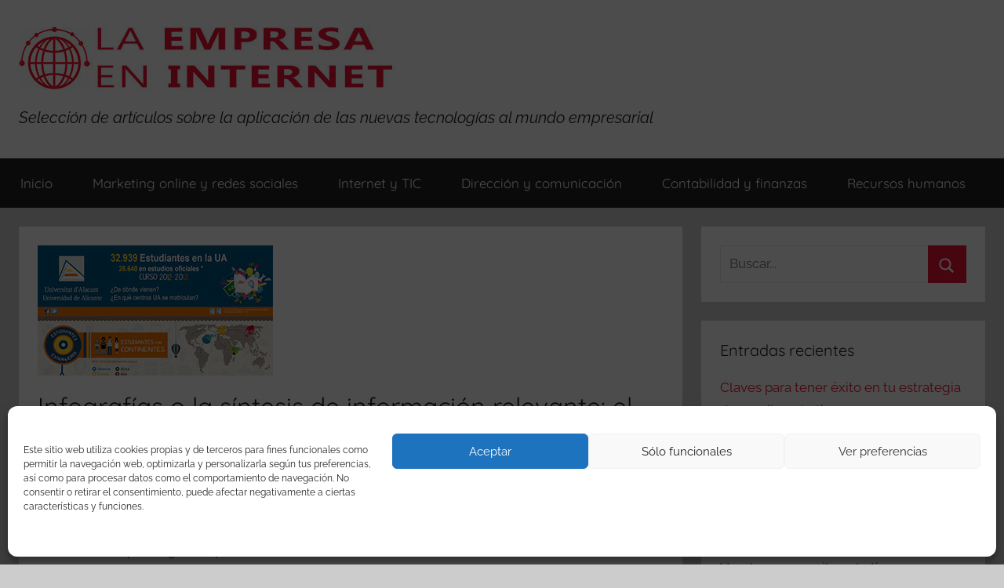

--- FILE ---
content_type: text/html; charset=UTF-8
request_url: https://www.laempresaeninternet.com/marketing-online-y-redes-sociales/infografias-o-la-sintesis-de-informacion-relevante-el-caso-de-la-ua.html
body_size: 14922
content:
<!DOCTYPE html>
<html lang="es">
<head>
<meta charset="UTF-8">
<meta name="viewport" content="width=device-width, initial-scale=1">
<link rel="profile" href="http://gmpg.org/xfn/11">
<meta name='robots' content='index, follow, max-image-preview:large, max-snippet:-1, max-video-preview:-1' />
<!-- This site is optimized with the Yoast SEO plugin v26.7 - https://yoast.com/wordpress/plugins/seo/ -->
<title>Infografías o la síntesis de información relevante: el caso de la UA - La Empresa en Internet</title>
<link rel="canonical" href="https://www.laempresaeninternet.com/marketing-online-y-redes-sociales/infografias-o-la-sintesis-de-informacion-relevante-el-caso-de-la-ua.html" />
<meta property="og:locale" content="es_ES" />
<meta property="og:type" content="article" />
<meta property="og:title" content="Infografías o la síntesis de información relevante: el caso de la UA - La Empresa en Internet" />
<meta property="og:description" content="La infografía es una herramienta multimedia de información masiva condensada y perfectamente integrada. Lo que se traduce en que se puede utilizar en cualquier sector para resumir verdaderos aluviones de datos de forma atractiva. Dadas sus características, se erige como la última tendencia en comunicación por su gran impacto visual." />
<meta property="og:url" content="https://www.laempresaeninternet.com/marketing-online-y-redes-sociales/infografias-o-la-sintesis-de-informacion-relevante-el-caso-de-la-ua.html" />
<meta property="og:site_name" content="La Empresa en Internet" />
<meta property="article:published_time" content="2013-11-23T10:18:39+00:00" />
<meta property="article:modified_time" content="2025-05-06T15:31:38+00:00" />
<meta property="og:image" content="https://www.laempresaeninternet.com/wp-content/uploads/2013/01/infografiaua-300x166.jpg" />
<meta property="og:image:width" content="300" />
<meta property="og:image:height" content="166" />
<meta property="og:image:type" content="image/jpeg" />
<meta name="author" content="JASBAT" />
<meta name="twitter:card" content="summary_large_image" />
<meta name="twitter:label1" content="Escrito por" />
<meta name="twitter:data1" content="JASBAT" />
<meta name="twitter:label2" content="Tiempo de lectura" />
<meta name="twitter:data2" content="6 minutos" />
<script type="application/ld+json" class="yoast-schema-graph">{"@context":"https://schema.org","@graph":[{"@type":"Article","@id":"https://www.laempresaeninternet.com/marketing-online-y-redes-sociales/infografias-o-la-sintesis-de-informacion-relevante-el-caso-de-la-ua.html#article","isPartOf":{"@id":"https://www.laempresaeninternet.com/marketing-online-y-redes-sociales/infografias-o-la-sintesis-de-informacion-relevante-el-caso-de-la-ua.html"},"author":{"name":"JASBAT","@id":"https://www.laempresaeninternet.com/#/schema/person/8953d202ad2a81949db45dfa92c66b32"},"headline":"Infografías o la síntesis de información relevante: el caso de la UA","datePublished":"2013-11-23T10:18:39+00:00","dateModified":"2025-05-06T15:31:38+00:00","mainEntityOfPage":{"@id":"https://www.laempresaeninternet.com/marketing-online-y-redes-sociales/infografias-o-la-sintesis-de-informacion-relevante-el-caso-de-la-ua.html"},"wordCount":1098,"publisher":{"@id":"https://www.laempresaeninternet.com/#organization"},"image":{"@id":"https://www.laempresaeninternet.com/marketing-online-y-redes-sociales/infografias-o-la-sintesis-de-informacion-relevante-el-caso-de-la-ua.html#primaryimage"},"thumbnailUrl":"https://www.laempresaeninternet.com/wp-content/uploads/2013/01/infografiaua-300x166.jpg","keywords":["audiovisual","comunicación","tic"],"articleSection":["Marketing online y redes sociales"],"inLanguage":"es"},{"@type":"WebPage","@id":"https://www.laempresaeninternet.com/marketing-online-y-redes-sociales/infografias-o-la-sintesis-de-informacion-relevante-el-caso-de-la-ua.html","url":"https://www.laempresaeninternet.com/marketing-online-y-redes-sociales/infografias-o-la-sintesis-de-informacion-relevante-el-caso-de-la-ua.html","name":"Infografías o la síntesis de información relevante: el caso de la UA - La Empresa en Internet","isPartOf":{"@id":"https://www.laempresaeninternet.com/#website"},"primaryImageOfPage":{"@id":"https://www.laempresaeninternet.com/marketing-online-y-redes-sociales/infografias-o-la-sintesis-de-informacion-relevante-el-caso-de-la-ua.html#primaryimage"},"image":{"@id":"https://www.laempresaeninternet.com/marketing-online-y-redes-sociales/infografias-o-la-sintesis-de-informacion-relevante-el-caso-de-la-ua.html#primaryimage"},"thumbnailUrl":"https://www.laempresaeninternet.com/wp-content/uploads/2013/01/infografiaua-300x166.jpg","datePublished":"2013-11-23T10:18:39+00:00","dateModified":"2025-05-06T15:31:38+00:00","breadcrumb":{"@id":"https://www.laempresaeninternet.com/marketing-online-y-redes-sociales/infografias-o-la-sintesis-de-informacion-relevante-el-caso-de-la-ua.html#breadcrumb"},"inLanguage":"es","potentialAction":[{"@type":"ReadAction","target":["https://www.laempresaeninternet.com/marketing-online-y-redes-sociales/infografias-o-la-sintesis-de-informacion-relevante-el-caso-de-la-ua.html"]}]},{"@type":"ImageObject","inLanguage":"es","@id":"https://www.laempresaeninternet.com/marketing-online-y-redes-sociales/infografias-o-la-sintesis-de-informacion-relevante-el-caso-de-la-ua.html#primaryimage","url":"https://www.laempresaeninternet.com/wp-content/uploads/2013/01/infografiaua-300x166.jpg","contentUrl":"https://www.laempresaeninternet.com/wp-content/uploads/2013/01/infografiaua-300x166.jpg","width":300,"height":166,"caption":"infografiaUA"},{"@type":"BreadcrumbList","@id":"https://www.laempresaeninternet.com/marketing-online-y-redes-sociales/infografias-o-la-sintesis-de-informacion-relevante-el-caso-de-la-ua.html#breadcrumb","itemListElement":[{"@type":"ListItem","position":1,"name":"Portada","item":"https://www.laempresaeninternet.com/"},{"@type":"ListItem","position":2,"name":"Infografías o la síntesis de información relevante: el caso de la UA"}]},{"@type":"WebSite","@id":"https://www.laempresaeninternet.com/#website","url":"https://www.laempresaeninternet.com/","name":"La Empresa en Internet","description":"Selección de artículos sobre la aplicación de las nuevas tecnologías al mundo empresarial","publisher":{"@id":"https://www.laempresaeninternet.com/#organization"},"potentialAction":[{"@type":"SearchAction","target":{"@type":"EntryPoint","urlTemplate":"https://www.laempresaeninternet.com/?s={search_term_string}"},"query-input":{"@type":"PropertyValueSpecification","valueRequired":true,"valueName":"search_term_string"}}],"inLanguage":"es"},{"@type":"Organization","@id":"https://www.laempresaeninternet.com/#organization","name":"La Empresa en Internet","url":"https://www.laempresaeninternet.com/","logo":{"@type":"ImageObject","inLanguage":"es","@id":"https://www.laempresaeninternet.com/#/schema/logo/image/","url":"https://www.laempresaeninternet.com/wp-content/uploads/2025/05/cropped-logo-laempresaeninternet.jpg","contentUrl":"https://www.laempresaeninternet.com/wp-content/uploads/2025/05/cropped-logo-laempresaeninternet.jpg","width":480,"height":80,"caption":"La Empresa en Internet"},"image":{"@id":"https://www.laempresaeninternet.com/#/schema/logo/image/"}},{"@type":"Person","@id":"https://www.laempresaeninternet.com/#/schema/person/8953d202ad2a81949db45dfa92c66b32","name":"JASBAT","image":{"@type":"ImageObject","inLanguage":"es","@id":"https://www.laempresaeninternet.com/#/schema/person/image/","url":"https://secure.gravatar.com/avatar/d5a1282fae1020d8b4f7a1b95dac31c3c08f7dfd0a06b2ba5aa24fa117526f78?s=96&d=mm&r=g","contentUrl":"https://secure.gravatar.com/avatar/d5a1282fae1020d8b4f7a1b95dac31c3c08f7dfd0a06b2ba5aa24fa117526f78?s=96&d=mm&r=g","caption":"JASBAT"},"sameAs":["https://www.laempresaeninternet.com"],"url":"https://www.laempresaeninternet.com/author/adempinmin"}]}</script>
<!-- / Yoast SEO plugin. -->
<link rel='dns-prefetch' href='//www.googletagmanager.com' />
<link rel="alternate" type="application/rss+xml" title="La Empresa en Internet &raquo; Feed" href="https://www.laempresaeninternet.com/feed" />
<link rel="alternate" type="application/rss+xml" title="La Empresa en Internet &raquo; Feed de los comentarios" href="https://www.laempresaeninternet.com/comments/feed" />
<link rel="alternate" title="oEmbed (JSON)" type="application/json+oembed" href="https://www.laempresaeninternet.com/wp-json/oembed/1.0/embed?url=https%3A%2F%2Fwww.laempresaeninternet.com%2Fmarketing-online-y-redes-sociales%2Finfografias-o-la-sintesis-de-informacion-relevante-el-caso-de-la-ua.html" />
<link rel="alternate" title="oEmbed (XML)" type="text/xml+oembed" href="https://www.laempresaeninternet.com/wp-json/oembed/1.0/embed?url=https%3A%2F%2Fwww.laempresaeninternet.com%2Fmarketing-online-y-redes-sociales%2Finfografias-o-la-sintesis-de-informacion-relevante-el-caso-de-la-ua.html&#038;format=xml" />
<style id='wp-img-auto-sizes-contain-inline-css' type='text/css'>
img:is([sizes=auto i],[sizes^="auto," i]){contain-intrinsic-size:3000px 1500px}
/*# sourceURL=wp-img-auto-sizes-contain-inline-css */
</style>
<link rel='stylesheet' id='donovan-theme-fonts-css' href='https://www.laempresaeninternet.com/wp-content/fonts/e651376f46bcbf52ac49c4cc9cfa9f86.css?ver=20201110' type='text/css' media='all' />
<style id='wp-block-library-inline-css' type='text/css'>
:root{--wp-block-synced-color:#7a00df;--wp-block-synced-color--rgb:122,0,223;--wp-bound-block-color:var(--wp-block-synced-color);--wp-editor-canvas-background:#ddd;--wp-admin-theme-color:#007cba;--wp-admin-theme-color--rgb:0,124,186;--wp-admin-theme-color-darker-10:#006ba1;--wp-admin-theme-color-darker-10--rgb:0,107,160.5;--wp-admin-theme-color-darker-20:#005a87;--wp-admin-theme-color-darker-20--rgb:0,90,135;--wp-admin-border-width-focus:2px}@media (min-resolution:192dpi){:root{--wp-admin-border-width-focus:1.5px}}.wp-element-button{cursor:pointer}:root .has-very-light-gray-background-color{background-color:#eee}:root .has-very-dark-gray-background-color{background-color:#313131}:root .has-very-light-gray-color{color:#eee}:root .has-very-dark-gray-color{color:#313131}:root .has-vivid-green-cyan-to-vivid-cyan-blue-gradient-background{background:linear-gradient(135deg,#00d084,#0693e3)}:root .has-purple-crush-gradient-background{background:linear-gradient(135deg,#34e2e4,#4721fb 50%,#ab1dfe)}:root .has-hazy-dawn-gradient-background{background:linear-gradient(135deg,#faaca8,#dad0ec)}:root .has-subdued-olive-gradient-background{background:linear-gradient(135deg,#fafae1,#67a671)}:root .has-atomic-cream-gradient-background{background:linear-gradient(135deg,#fdd79a,#004a59)}:root .has-nightshade-gradient-background{background:linear-gradient(135deg,#330968,#31cdcf)}:root .has-midnight-gradient-background{background:linear-gradient(135deg,#020381,#2874fc)}:root{--wp--preset--font-size--normal:16px;--wp--preset--font-size--huge:42px}.has-regular-font-size{font-size:1em}.has-larger-font-size{font-size:2.625em}.has-normal-font-size{font-size:var(--wp--preset--font-size--normal)}.has-huge-font-size{font-size:var(--wp--preset--font-size--huge)}.has-text-align-center{text-align:center}.has-text-align-left{text-align:left}.has-text-align-right{text-align:right}.has-fit-text{white-space:nowrap!important}#end-resizable-editor-section{display:none}.aligncenter{clear:both}.items-justified-left{justify-content:flex-start}.items-justified-center{justify-content:center}.items-justified-right{justify-content:flex-end}.items-justified-space-between{justify-content:space-between}.screen-reader-text{border:0;clip-path:inset(50%);height:1px;margin:-1px;overflow:hidden;padding:0;position:absolute;width:1px;word-wrap:normal!important}.screen-reader-text:focus{background-color:#ddd;clip-path:none;color:#444;display:block;font-size:1em;height:auto;left:5px;line-height:normal;padding:15px 23px 14px;text-decoration:none;top:5px;width:auto;z-index:100000}html :where(.has-border-color){border-style:solid}html :where([style*=border-top-color]){border-top-style:solid}html :where([style*=border-right-color]){border-right-style:solid}html :where([style*=border-bottom-color]){border-bottom-style:solid}html :where([style*=border-left-color]){border-left-style:solid}html :where([style*=border-width]){border-style:solid}html :where([style*=border-top-width]){border-top-style:solid}html :where([style*=border-right-width]){border-right-style:solid}html :where([style*=border-bottom-width]){border-bottom-style:solid}html :where([style*=border-left-width]){border-left-style:solid}html :where(img[class*=wp-image-]){height:auto;max-width:100%}:where(figure){margin:0 0 1em}html :where(.is-position-sticky){--wp-admin--admin-bar--position-offset:var(--wp-admin--admin-bar--height,0px)}@media screen and (max-width:600px){html :where(.is-position-sticky){--wp-admin--admin-bar--position-offset:0px}}
/*# sourceURL=wp-block-library-inline-css */
</style><style id='global-styles-inline-css' type='text/css'>
:root{--wp--preset--aspect-ratio--square: 1;--wp--preset--aspect-ratio--4-3: 4/3;--wp--preset--aspect-ratio--3-4: 3/4;--wp--preset--aspect-ratio--3-2: 3/2;--wp--preset--aspect-ratio--2-3: 2/3;--wp--preset--aspect-ratio--16-9: 16/9;--wp--preset--aspect-ratio--9-16: 9/16;--wp--preset--color--black: #000000;--wp--preset--color--cyan-bluish-gray: #abb8c3;--wp--preset--color--white: #ffffff;--wp--preset--color--pale-pink: #f78da7;--wp--preset--color--vivid-red: #cf2e2e;--wp--preset--color--luminous-vivid-orange: #ff6900;--wp--preset--color--luminous-vivid-amber: #fcb900;--wp--preset--color--light-green-cyan: #7bdcb5;--wp--preset--color--vivid-green-cyan: #00d084;--wp--preset--color--pale-cyan-blue: #8ed1fc;--wp--preset--color--vivid-cyan-blue: #0693e3;--wp--preset--color--vivid-purple: #9b51e0;--wp--preset--color--primary: #ee1133;--wp--preset--color--secondary: #d5001a;--wp--preset--color--tertiary: #bb0000;--wp--preset--color--accent: #1153ee;--wp--preset--color--highlight: #eedc11;--wp--preset--color--light-gray: #f2f2f2;--wp--preset--color--gray: #666666;--wp--preset--color--dark-gray: #202020;--wp--preset--gradient--vivid-cyan-blue-to-vivid-purple: linear-gradient(135deg,rgb(6,147,227) 0%,rgb(155,81,224) 100%);--wp--preset--gradient--light-green-cyan-to-vivid-green-cyan: linear-gradient(135deg,rgb(122,220,180) 0%,rgb(0,208,130) 100%);--wp--preset--gradient--luminous-vivid-amber-to-luminous-vivid-orange: linear-gradient(135deg,rgb(252,185,0) 0%,rgb(255,105,0) 100%);--wp--preset--gradient--luminous-vivid-orange-to-vivid-red: linear-gradient(135deg,rgb(255,105,0) 0%,rgb(207,46,46) 100%);--wp--preset--gradient--very-light-gray-to-cyan-bluish-gray: linear-gradient(135deg,rgb(238,238,238) 0%,rgb(169,184,195) 100%);--wp--preset--gradient--cool-to-warm-spectrum: linear-gradient(135deg,rgb(74,234,220) 0%,rgb(151,120,209) 20%,rgb(207,42,186) 40%,rgb(238,44,130) 60%,rgb(251,105,98) 80%,rgb(254,248,76) 100%);--wp--preset--gradient--blush-light-purple: linear-gradient(135deg,rgb(255,206,236) 0%,rgb(152,150,240) 100%);--wp--preset--gradient--blush-bordeaux: linear-gradient(135deg,rgb(254,205,165) 0%,rgb(254,45,45) 50%,rgb(107,0,62) 100%);--wp--preset--gradient--luminous-dusk: linear-gradient(135deg,rgb(255,203,112) 0%,rgb(199,81,192) 50%,rgb(65,88,208) 100%);--wp--preset--gradient--pale-ocean: linear-gradient(135deg,rgb(255,245,203) 0%,rgb(182,227,212) 50%,rgb(51,167,181) 100%);--wp--preset--gradient--electric-grass: linear-gradient(135deg,rgb(202,248,128) 0%,rgb(113,206,126) 100%);--wp--preset--gradient--midnight: linear-gradient(135deg,rgb(2,3,129) 0%,rgb(40,116,252) 100%);--wp--preset--font-size--small: 13px;--wp--preset--font-size--medium: 20px;--wp--preset--font-size--large: 36px;--wp--preset--font-size--x-large: 42px;--wp--preset--spacing--20: 0.44rem;--wp--preset--spacing--30: 0.67rem;--wp--preset--spacing--40: 1rem;--wp--preset--spacing--50: 1.5rem;--wp--preset--spacing--60: 2.25rem;--wp--preset--spacing--70: 3.38rem;--wp--preset--spacing--80: 5.06rem;--wp--preset--shadow--natural: 6px 6px 9px rgba(0, 0, 0, 0.2);--wp--preset--shadow--deep: 12px 12px 50px rgba(0, 0, 0, 0.4);--wp--preset--shadow--sharp: 6px 6px 0px rgba(0, 0, 0, 0.2);--wp--preset--shadow--outlined: 6px 6px 0px -3px rgb(255, 255, 255), 6px 6px rgb(0, 0, 0);--wp--preset--shadow--crisp: 6px 6px 0px rgb(0, 0, 0);}:where(.is-layout-flex){gap: 0.5em;}:where(.is-layout-grid){gap: 0.5em;}body .is-layout-flex{display: flex;}.is-layout-flex{flex-wrap: wrap;align-items: center;}.is-layout-flex > :is(*, div){margin: 0;}body .is-layout-grid{display: grid;}.is-layout-grid > :is(*, div){margin: 0;}:where(.wp-block-columns.is-layout-flex){gap: 2em;}:where(.wp-block-columns.is-layout-grid){gap: 2em;}:where(.wp-block-post-template.is-layout-flex){gap: 1.25em;}:where(.wp-block-post-template.is-layout-grid){gap: 1.25em;}.has-black-color{color: var(--wp--preset--color--black) !important;}.has-cyan-bluish-gray-color{color: var(--wp--preset--color--cyan-bluish-gray) !important;}.has-white-color{color: var(--wp--preset--color--white) !important;}.has-pale-pink-color{color: var(--wp--preset--color--pale-pink) !important;}.has-vivid-red-color{color: var(--wp--preset--color--vivid-red) !important;}.has-luminous-vivid-orange-color{color: var(--wp--preset--color--luminous-vivid-orange) !important;}.has-luminous-vivid-amber-color{color: var(--wp--preset--color--luminous-vivid-amber) !important;}.has-light-green-cyan-color{color: var(--wp--preset--color--light-green-cyan) !important;}.has-vivid-green-cyan-color{color: var(--wp--preset--color--vivid-green-cyan) !important;}.has-pale-cyan-blue-color{color: var(--wp--preset--color--pale-cyan-blue) !important;}.has-vivid-cyan-blue-color{color: var(--wp--preset--color--vivid-cyan-blue) !important;}.has-vivid-purple-color{color: var(--wp--preset--color--vivid-purple) !important;}.has-black-background-color{background-color: var(--wp--preset--color--black) !important;}.has-cyan-bluish-gray-background-color{background-color: var(--wp--preset--color--cyan-bluish-gray) !important;}.has-white-background-color{background-color: var(--wp--preset--color--white) !important;}.has-pale-pink-background-color{background-color: var(--wp--preset--color--pale-pink) !important;}.has-vivid-red-background-color{background-color: var(--wp--preset--color--vivid-red) !important;}.has-luminous-vivid-orange-background-color{background-color: var(--wp--preset--color--luminous-vivid-orange) !important;}.has-luminous-vivid-amber-background-color{background-color: var(--wp--preset--color--luminous-vivid-amber) !important;}.has-light-green-cyan-background-color{background-color: var(--wp--preset--color--light-green-cyan) !important;}.has-vivid-green-cyan-background-color{background-color: var(--wp--preset--color--vivid-green-cyan) !important;}.has-pale-cyan-blue-background-color{background-color: var(--wp--preset--color--pale-cyan-blue) !important;}.has-vivid-cyan-blue-background-color{background-color: var(--wp--preset--color--vivid-cyan-blue) !important;}.has-vivid-purple-background-color{background-color: var(--wp--preset--color--vivid-purple) !important;}.has-black-border-color{border-color: var(--wp--preset--color--black) !important;}.has-cyan-bluish-gray-border-color{border-color: var(--wp--preset--color--cyan-bluish-gray) !important;}.has-white-border-color{border-color: var(--wp--preset--color--white) !important;}.has-pale-pink-border-color{border-color: var(--wp--preset--color--pale-pink) !important;}.has-vivid-red-border-color{border-color: var(--wp--preset--color--vivid-red) !important;}.has-luminous-vivid-orange-border-color{border-color: var(--wp--preset--color--luminous-vivid-orange) !important;}.has-luminous-vivid-amber-border-color{border-color: var(--wp--preset--color--luminous-vivid-amber) !important;}.has-light-green-cyan-border-color{border-color: var(--wp--preset--color--light-green-cyan) !important;}.has-vivid-green-cyan-border-color{border-color: var(--wp--preset--color--vivid-green-cyan) !important;}.has-pale-cyan-blue-border-color{border-color: var(--wp--preset--color--pale-cyan-blue) !important;}.has-vivid-cyan-blue-border-color{border-color: var(--wp--preset--color--vivid-cyan-blue) !important;}.has-vivid-purple-border-color{border-color: var(--wp--preset--color--vivid-purple) !important;}.has-vivid-cyan-blue-to-vivid-purple-gradient-background{background: var(--wp--preset--gradient--vivid-cyan-blue-to-vivid-purple) !important;}.has-light-green-cyan-to-vivid-green-cyan-gradient-background{background: var(--wp--preset--gradient--light-green-cyan-to-vivid-green-cyan) !important;}.has-luminous-vivid-amber-to-luminous-vivid-orange-gradient-background{background: var(--wp--preset--gradient--luminous-vivid-amber-to-luminous-vivid-orange) !important;}.has-luminous-vivid-orange-to-vivid-red-gradient-background{background: var(--wp--preset--gradient--luminous-vivid-orange-to-vivid-red) !important;}.has-very-light-gray-to-cyan-bluish-gray-gradient-background{background: var(--wp--preset--gradient--very-light-gray-to-cyan-bluish-gray) !important;}.has-cool-to-warm-spectrum-gradient-background{background: var(--wp--preset--gradient--cool-to-warm-spectrum) !important;}.has-blush-light-purple-gradient-background{background: var(--wp--preset--gradient--blush-light-purple) !important;}.has-blush-bordeaux-gradient-background{background: var(--wp--preset--gradient--blush-bordeaux) !important;}.has-luminous-dusk-gradient-background{background: var(--wp--preset--gradient--luminous-dusk) !important;}.has-pale-ocean-gradient-background{background: var(--wp--preset--gradient--pale-ocean) !important;}.has-electric-grass-gradient-background{background: var(--wp--preset--gradient--electric-grass) !important;}.has-midnight-gradient-background{background: var(--wp--preset--gradient--midnight) !important;}.has-small-font-size{font-size: var(--wp--preset--font-size--small) !important;}.has-medium-font-size{font-size: var(--wp--preset--font-size--medium) !important;}.has-large-font-size{font-size: var(--wp--preset--font-size--large) !important;}.has-x-large-font-size{font-size: var(--wp--preset--font-size--x-large) !important;}
/*# sourceURL=global-styles-inline-css */
</style>
<style id='classic-theme-styles-inline-css' type='text/css'>
/*! This file is auto-generated */
.wp-block-button__link{color:#fff;background-color:#32373c;border-radius:9999px;box-shadow:none;text-decoration:none;padding:calc(.667em + 2px) calc(1.333em + 2px);font-size:1.125em}.wp-block-file__button{background:#32373c;color:#fff;text-decoration:none}
/*# sourceURL=/wp-includes/css/classic-themes.min.css */
</style>
<link rel='stylesheet' id='cmplz-general-css' href='https://www.laempresaeninternet.com/wp-content/plugins/complianz-gdpr/assets/css/cookieblocker.min.css?ver=1765905390' type='text/css' media='all' />
<link rel='stylesheet' id='donovan-stylesheet-css' href='https://www.laempresaeninternet.com/wp-content/themes/donovan/style.css?ver=1.9.2' type='text/css' media='all' />
<style id='donovan-stylesheet-inline-css' type='text/css'>
.site-title { position: absolute; clip: rect(1px, 1px, 1px, 1px); width: 1px; height: 1px; overflow: hidden; }
/*# sourceURL=donovan-stylesheet-inline-css */
</style>
<script type="text/javascript" src="https://www.laempresaeninternet.com/wp-content/themes/donovan/assets/js/svgxuse.min.js?ver=1.2.6" id="svgxuse-js"></script>
<!-- Fragmento de código de la etiqueta de Google (gtag.js) añadida por Site Kit -->
<!-- Fragmento de código de Google Analytics añadido por Site Kit -->
<script type="text/javascript" src="https://www.googletagmanager.com/gtag/js?id=G-41SDKY6LJ7" id="google_gtagjs-js" async></script>
<script type="text/javascript" id="google_gtagjs-js-after">
/* <![CDATA[ */
window.dataLayer = window.dataLayer || [];function gtag(){dataLayer.push(arguments);}
gtag("set","linker",{"domains":["www.laempresaeninternet.com"]});
gtag("js", new Date());
gtag("set", "developer_id.dZTNiMT", true);
gtag("config", "G-41SDKY6LJ7");
//# sourceURL=google_gtagjs-js-after
/* ]]> */
</script>
<link rel="https://api.w.org/" href="https://www.laempresaeninternet.com/wp-json/" /><link rel="alternate" title="JSON" type="application/json" href="https://www.laempresaeninternet.com/wp-json/wp/v2/posts/231" /><link rel="EditURI" type="application/rsd+xml" title="RSD" href="https://www.laempresaeninternet.com/xmlrpc.php?rsd" />
<meta name="generator" content="WordPress 6.9" />
<link rel='shortlink' href='https://www.laempresaeninternet.com/?p=231' />
<!-- GA Google Analytics @ https://m0n.co/ga -->
<script>
(function(i,s,o,g,r,a,m){i['GoogleAnalyticsObject']=r;i[r]=i[r]||function(){
(i[r].q=i[r].q||[]).push(arguments)},i[r].l=1*new Date();a=s.createElement(o),
m=s.getElementsByTagName(o)[0];a.async=1;a.src=g;m.parentNode.insertBefore(a,m)
})(window,document,'script','https://www.google-analytics.com/analytics.js','ga');
ga('create', 'UA-47975751-1', 'auto');
ga('send', 'pageview');
</script>
<meta name="generator" content="Site Kit by Google 1.170.0" />			<style>.cmplz-hidden {
display: none !important;
}</style><link rel="icon" href="https://www.laempresaeninternet.com/wp-content/uploads/2025/05/cropped-favicon-laempresaeninternet-32x32.jpg" sizes="32x32" />
<link rel="icon" href="https://www.laempresaeninternet.com/wp-content/uploads/2025/05/cropped-favicon-laempresaeninternet-192x192.jpg" sizes="192x192" />
<link rel="apple-touch-icon" href="https://www.laempresaeninternet.com/wp-content/uploads/2025/05/cropped-favicon-laempresaeninternet-180x180.jpg" />
<meta name="msapplication-TileImage" content="https://www.laempresaeninternet.com/wp-content/uploads/2025/05/cropped-favicon-laempresaeninternet-270x270.jpg" />
<style type="text/css" id="wp-custom-css">
.site-description {
font-size: 1.2em;
padding-top:10px;
font-style: italic;
}		</style>
</head>
<body class="wp-singular post-template-default single single-post postid-231 single-format-standard wp-custom-logo wp-embed-responsive wp-theme-donovan blog-grid-layout date-hidden author-hidden">
<div id="page" class="site">
<a class="skip-link screen-reader-text" href="#content">Saltar al contenido</a>
<header id="masthead" class="site-header clearfix" role="banner">
<div class="header-main container clearfix">
<div id="logo" class="site-branding clearfix">
<a href="https://www.laempresaeninternet.com/" class="custom-logo-link" rel="home"><img width="480" height="80" src="https://www.laempresaeninternet.com/wp-content/uploads/2025/05/cropped-logo-laempresaeninternet.jpg" class="custom-logo" alt="La empresa en internet" decoding="async" srcset="https://www.laempresaeninternet.com/wp-content/uploads/2025/05/cropped-logo-laempresaeninternet.jpg 480w, https://www.laempresaeninternet.com/wp-content/uploads/2025/05/cropped-logo-laempresaeninternet-300x50.jpg 300w" sizes="(max-width: 480px) 100vw, 480px" /></a>					
<p class="site-title"><a href="https://www.laempresaeninternet.com/" rel="home">La Empresa en Internet</a></p>
<p class="site-description">Selección de artículos sobre la aplicación de las nuevas tecnologías al mundo empresarial</p>
</div><!-- .site-branding -->
</div><!-- .header-main -->
<div id="main-navigation-wrap" class="primary-navigation-wrap">
<div id="main-navigation-container" class="primary-navigation-container container">
<button class="primary-menu-toggle menu-toggle" aria-controls="primary-menu" aria-expanded="false" >
<svg class="icon icon-menu" aria-hidden="true" role="img"> <use xlink:href="https://www.laempresaeninternet.com/wp-content/themes/donovan/assets/icons/genericons-neue.svg#menu"></use> </svg><svg class="icon icon-close" aria-hidden="true" role="img"> <use xlink:href="https://www.laempresaeninternet.com/wp-content/themes/donovan/assets/icons/genericons-neue.svg#close"></use> </svg>				<span class="menu-toggle-text">Menú</span>
</button>
<div class="primary-navigation">
<nav id="site-navigation" class="main-navigation" role="navigation"  aria-label="Menú principal">
<ul id="primary-menu" class="menu"><li id="menu-item-825" class="menu-item menu-item-type-custom menu-item-object-custom menu-item-825"><a href="/">Inicio</a></li>
<li id="menu-item-820" class="menu-item menu-item-type-taxonomy menu-item-object-category current-post-ancestor current-menu-parent current-post-parent menu-item-820"><a href="https://www.laempresaeninternet.com/categoria/marketing-online-y-redes-sociales">Marketing online y redes sociales</a></li>
<li id="menu-item-821" class="menu-item menu-item-type-taxonomy menu-item-object-category menu-item-821"><a href="https://www.laempresaeninternet.com/categoria/internet-y-tic">Internet y TIC</a></li>
<li id="menu-item-822" class="menu-item menu-item-type-taxonomy menu-item-object-category menu-item-822"><a href="https://www.laempresaeninternet.com/categoria/direccion-y-comunicacion">Dirección y comunicación</a></li>
<li id="menu-item-823" class="menu-item menu-item-type-taxonomy menu-item-object-category menu-item-823"><a href="https://www.laempresaeninternet.com/categoria/contabilidad-y-finanzas">Contabilidad y finanzas</a></li>
<li id="menu-item-824" class="menu-item menu-item-type-taxonomy menu-item-object-category menu-item-824"><a href="https://www.laempresaeninternet.com/categoria/recursos-humanos">Recursos humanos</a></li>
</ul>				</nav><!-- #site-navigation -->
</div><!-- .primary-navigation -->
</div>
</div>
</header><!-- #masthead -->
<div id="content" class="site-content container">
<div id="primary" class="content-area">
<main id="main" class="site-main">
<article id="post-231" class="post-231 post type-post status-publish format-standard has-post-thumbnail hentry category-marketing-online-y-redes-sociales tag-audiovisual tag-comunicacion tag-tic comments-off">
<div class="post-image">
<img width="300" height="166" src="https://www.laempresaeninternet.com/wp-content/uploads/2013/01/infografiaua-300x166.jpg" class="attachment-post-thumbnail size-post-thumbnail wp-post-image" alt="infografiaUA" decoding="async" />			</div>
<div class="post-content">
<header class="entry-header">
<h1 class="entry-title">Infografías o la síntesis de información relevante: el caso de la UA</h1>
<div class="entry-meta post-details"><span class="posted-on meta-date">Publicada el <a href="https://www.laempresaeninternet.com/marketing-online-y-redes-sociales/infografias-o-la-sintesis-de-informacion-relevante-el-caso-de-la-ua.html" rel="bookmark"><time class="entry-date published" datetime="2013-11-23T10:18:39+01:00">23 de noviembre de 2013</time><time class="updated" datetime="2025-05-06T17:31:38+02:00">6 de mayo de 2025</time></a></span><span class="posted-by meta-author"> por <span class="author vcard"><a class="url fn n" href="https://www.laempresaeninternet.com/author/adempinmin" title="Ver todas las entradas de JASBAT" rel="author">JASBAT</a></span></span></div>
</header><!-- .entry-header -->
<div class="entry-content clearfix">
<p>La infografía es una herramienta multimedia de información masiva condensada y perfectamente integrada. Lo que se traduce en que se puede utilizar en cualquier sector para resumir verdaderos aluviones de datos de forma atractiva.<span id="more-231"></span> Dadas sus características, se erige como la última tendencia en comunicación por su gran impacto visual.</p>
<p>En el sector educativo, la infografía es la última herramienta didáctica, con excelentes resultados al implicar textos, imágenes desplegables y ampliables, estadísticas, gráficos e iconos.</p>
<p>En el campo de las universidades son una tendencia en auge por su doble faceta informativa y persuasiva. No olvidemos que la Enseñanza Superior no es obligatoria, y se hace necesario, para estas instituciones, captar alumnado. Nada mejor, por tanto, que comunicar de forma sugerente las bondades y posibilidades que ofrecen durante la inmersión académica y con posterioridad.</p>
<p>Estados Unidos, con su amplia oferta de Educación Superior privada, y en concordancia con su competitivo mundo laboral, es el país cuyas universidades ofrecen las infografías más singulares, muchas de ellas centradas en precios de matriculación por cursos, descuentos según criterios, becas disponibles, y amortización previsible de esta “inversión educativa privada” con un “brillante futuro profesional”. Es el caso de Red McCombs School of Business, University of Kansas, o Macalester College, que utilizan incluso iconos como el signo dólar, una bolsa repleta o una caja de regalos como imágenes centrales. Oklahoma University se centra en mostrar mediante infografía cómo obtener el máximo rendimiento laboral a sus estudios de Ingeniería Aeroespacial y Mecánica, mientras que Capella University ofrece una visión completa de la institución desde una perspectiva académica.</p>
<p>Este es el objetivo de la <a href="http://web.ua.es/servicios/infografia-estudios/2012/es/index.html" target="_blank" rel="noopener noreferrer">infografía</a> que ofrece al visitante la <b><em>web</em> de la Universidad de Alicante</b> (UA), estructurada, de arriba abajo, en tres grandes bloques. Si bien en su cabecera aparecen las llamativas cifras de 32.939 estudiantes en la UA (28.640 en estudios oficiales) para el curso 2012-2013, según el Vicerrectorado de Estudios, Formación y Calidad-UTC a fecha de 21 de noviembre de 2012, los dos primeros bloques infográficos examinados aportan, como veremos, datos procedentes de la misma fuente referidos al curso anterior, lo que evidencia, también, la subida de porcentajes.</p>
<p>La infografía de la UA comienza mostrando la estructura estudiantil por procedencia, desglosando, por un lado, la matriculación de alumnado extranjero (2.503 alumnos) por continentes mediante un mapa mundial con gráficos circulares insertados y otro de coropletas, en tonos ocre, y ampliable. Finalmente ofrece un <em>Top 10</em> de países de procedencia de educandos, a través de un diagrama polícromo de barras o columnas, donde destaca Colombia como primer país de procedencia (un 9,71% de los estudiantes extranjeros matriculados en la UA son colombianos), diagrama que cierra Francia con un 3,28%. Se explicita, como conclusión, un aumento del 3,09% de estudiantes extranjeros.</p>
<p>Por otro lado, la infografía ofrece información acerca de estudiantes nacionales por Comunidades Autónomas, excluyendo a los procedentes de la Comunidad Valenciana. Con el mismo tipo de infogramas, en el <em>Top 10</em> de estudiantes destacan los llegados desde Castilla-La Mancha (con un 35,65% del total de estudiantes foráneos aunque nacionales), seguidos por los andaluces, que constituyen un 11,80% del total de estos alumnos (3.863). El porcentaje de aumento de alumnos de otras Comunidades Autónomas ha sido del 2,25%. Un mapa de coropletas ampliable muestra que la mayoría del alumnado nacional procede de la Comunidad Valenciana.</p>
<p>Navegando de forma descendente por la infografía, aparece la estructura de distribución de estudiantes por centros UA y género para el curso 2011-2012, partiendo de 28.336 estudiantes matriculados, de los que 16.191 son mujeres y 12.145, hombres. Mediante coloridos iconos se despliegan los distintos centros UA: Derecho, Escuela de Relaciones Laborales de Elda, Escuela Politécnica Superior, Ciencias de la Salud, Filosofía y Letras, Educación, Económicas y Empresariales, y Ciencias. A través de un diagrama circular se puede observar una feminización, y la correlativa masculinización, de determinados estudios. Las mujeres son mayoría en Derecho y Relaciones Laborales, Ciencias de la Salud, Filosofía y Letras, Educación, y Económicas y Empresariales. Los estudios impartidos en la Escuela Politécnica Superior presentan una notoria prevalencia de inscripción masculina. No obstante, el campo de las ciencias duras muestra una progresiva tendencia al equilibrio, como indican las matriculaciones de la Facultad de Ciencias: 1.164 alumnos y 893 alumnas.</p>
<p>El último bloque informativo de la infografía analizada es el relativo a la distribución de estudiantes por centro UA y tipo de titulación para el curso 2012-2013. Dentro de cada uno de los centros ya referidos encontramos unos iconos interactivos sobre estudios de ciclo corto (diplomaturas y licenciaturas que exigen una previa diplomatura), ciclo largo, nuevos grados ajustados a la homogeneización europea de las titulaciones mediante el Plan Bolonia, y maestrías. La puesta en marcha de los nuevos grados avanza, y acaparan ya más del 50% de matriculaciones en todos los centros, salvo la Facultad de Derecho, que lo roza. Destaca la rápida adscripción a los títulos de grado en la Facultad de Ciencias de la Salud, que alcanza al 82,73% del alumnado. Los <em>masters</em> de dicha facultad son también los más demandados, seguidos por los ofrecidos en la Facultad de Educación.</p>
<p><strong>¿Imaginan tener que leer todos estos párrafos para saberlo?</strong> No tienen que imaginárselo: si han llegado hasta aquí estarán exhaustos. Si hubieran accedido a la <a href="http://web.ua.es/servicios/infografia-estudios/2012/es/index.html" target="_blank" rel="noopener noreferrer">infografía de la UA</a> habrían recibido toda esta información y alguna más de forma fácil, accesible e incluso lúdica. Esa completa infografía que ofrece la UA en su <em>web</em> se apoya, fundamentalmente, en gráficos circulares, mapas interactivos e iconos. Destaca por su diseño colorido y por la utilización de iconos figurativos juveniles y multiculturales. La infografía ofrece su información textual en tres idiomas: castellano, valenciano e inglés. Desde ella se puede acceder, en ventanas independientes, a los canales oficiales de la UA en Facebook y Twitter. La página que contiene la infografía se puede compartir por correo electrónico, <em>menéame</em>, Tuenti, Twitter y Facebook, así como en Linkedin y Google +.</p>
<p><strong>Ana Cuerdo</strong></p>
<p><strong>Se permite la reproducción de este artículo manteniendo la integridad del mismo, y siempre que se incluya el enlace a esta página como fuente de referencia. </strong></p>
</div><!-- .entry-content -->
</div><!-- .post-content -->
<footer class="entry-footer post-details">
<div class="entry-categories"> <svg class="icon icon-category" aria-hidden="true" role="img"> <use xlink:href="https://www.laempresaeninternet.com/wp-content/themes/donovan/assets/icons/genericons-neue.svg#category"></use> </svg><a href="https://www.laempresaeninternet.com/categoria/marketing-online-y-redes-sociales" rel="category tag">Marketing online y redes sociales</a></div>
<div class="entry-tags clearfix">
<svg class="icon icon-tag" aria-hidden="true" role="img"> <use xlink:href="https://www.laempresaeninternet.com/wp-content/themes/donovan/assets/icons/genericons-neue.svg#tag"></use> </svg><a href="https://www.laempresaeninternet.com/etiqueta/audiovisual" rel="tag">audiovisual</a>, <a href="https://www.laempresaeninternet.com/etiqueta/comunicacion" rel="tag">comunicación</a>, <a href="https://www.laempresaeninternet.com/etiqueta/tic" rel="tag">tic</a>			</div><!-- .entry-tags -->
</footer><!-- .entry-footer -->
</article>
<nav class="navigation post-navigation" aria-label="Entradas">
<h2 class="screen-reader-text">Navegación de entradas</h2>
<div class="nav-links"><div class="nav-previous"><a href="https://www.laempresaeninternet.com/internet-y-tic/ces-2013-la-tecnologia-que-viene.html" rel="prev"><span class="nav-link-text">Entrada anterior</span><h3 class="entry-title">CES 2013: la tecnología que viene</h3></a></div><div class="nav-next"><a href="https://www.laempresaeninternet.com/internet-y-tic/implantacion-de-la-eadministracion-la-botella-medio-llena-o-medio-vacia.html" rel="next"><span class="nav-link-text">Entrada siguiente</span><h3 class="entry-title">Implantación de la eAdministración: ¿la botella medio llena o medio vacía?</h3></a></div></div>
</nav>
</main><!-- #main -->
</div><!-- #primary -->
<section id="secondary" class="sidebar widget-area clearfix" role="complementary">
<section id="search-2" class="widget widget_search">
<form role="search" method="get" class="search-form" action="https://www.laempresaeninternet.com/">
<label>
<span class="screen-reader-text">Buscar:</span>
<input type="search" class="search-field"
placeholder="Buscar..."
value="" name="s"
title="Buscar:" />
</label>
<button type="submit" class="search-submit">
<svg class="icon icon-search" aria-hidden="true" role="img"> <use xlink:href="https://www.laempresaeninternet.com/wp-content/themes/donovan/assets/icons/genericons-neue.svg#search"></use> </svg>		<span class="screen-reader-text">Buscar</span>
</button>
</form>
</section>
<section id="recent-posts-2" class="widget widget_recent_entries">
<h4 class="widget-title">Entradas recientes</h4>
<ul>
<li>
<a href="https://www.laempresaeninternet.com/marketing-online-y-redes-sociales/claves-para-tener-exito-en-tu-estrategia-de-email-marketing.html">Claves para tener éxito en tu estrategia de email marketing</a>
</li>
<li>
<a href="https://www.laempresaeninternet.com/recursos-humanos/la-importancia-de-la-gestion-de-las-personas-en-las-organizaciones.html">La importancia de la gestión de las personas en las organizaciones</a>
</li>
<li>
<a href="https://www.laempresaeninternet.com/recursos-humanos/la-conciliacion-laboral-y-familiar-en-espana.html">Conciliación de la vida laboral y familiar</a>
</li>
<li>
<a href="https://www.laempresaeninternet.com/contabilidad-y-finanzas/emprender-un-negocio-en-espana-la-ley-de-emprendedores.html">Emprender un negocio en España. La ley de emprendedores.</a>
</li>
<li>
<a href="https://www.laempresaeninternet.com/marketing-online-y-redes-sociales/vender-con-email-marketing.html">Vender con email marketing</a>
</li>
</ul>
</section><section id="tag_cloud-2" class="widget widget_tag_cloud"><h4 class="widget-title">Etiquetas</h4><div class="tagcloud"><a href="https://www.laempresaeninternet.com/etiqueta/accesibilidad-web" class="tag-cloud-link tag-link-63 tag-link-position-1" style="font-size: 11.230769230769pt;" aria-label="accesibilidad web (3 elementos)">accesibilidad web<span class="tag-link-count"> (3)</span></a>
<a href="https://www.laempresaeninternet.com/etiqueta/analitica-web" class="tag-cloud-link tag-link-50 tag-link-position-2" style="font-size: 8pt;" aria-label="analítica web (1 elemento)">analítica web<span class="tag-link-count"> (1)</span></a>
<a href="https://www.laempresaeninternet.com/etiqueta/apps" class="tag-cloud-link tag-link-57 tag-link-position-3" style="font-size: 8pt;" aria-label="apps (1 elemento)">apps<span class="tag-link-count"> (1)</span></a>
<a href="https://www.laempresaeninternet.com/etiqueta/audiovisual" class="tag-cloud-link tag-link-53 tag-link-position-4" style="font-size: 13.923076923077pt;" aria-label="audiovisual (6 elementos)">audiovisual<span class="tag-link-count"> (6)</span></a>
<a href="https://www.laempresaeninternet.com/etiqueta/certificaciones" class="tag-cloud-link tag-link-61 tag-link-position-5" style="font-size: 8pt;" aria-label="certificaciones (1 elemento)">certificaciones<span class="tag-link-count"> (1)</span></a>
<a href="https://www.laempresaeninternet.com/etiqueta/comunicacion" class="tag-cloud-link tag-link-45 tag-link-position-6" style="font-size: 19.2pt;" aria-label="comunicación (21 elementos)">comunicación<span class="tag-link-count"> (21)</span></a>
<a href="https://www.laempresaeninternet.com/etiqueta/credibilidad" class="tag-cloud-link tag-link-54 tag-link-position-7" style="font-size: 8pt;" aria-label="credibilidad (1 elemento)">credibilidad<span class="tag-link-count"> (1)</span></a>
<a href="https://www.laempresaeninternet.com/etiqueta/digitalizacion" class="tag-cloud-link tag-link-65 tag-link-position-8" style="font-size: 9.9384615384615pt;" aria-label="digitalización (2 elementos)">digitalización<span class="tag-link-count"> (2)</span></a>
<a href="https://www.laempresaeninternet.com/etiqueta/edicion-digital" class="tag-cloud-link tag-link-64 tag-link-position-9" style="font-size: 9.9384615384615pt;" aria-label="edición digital (2 elementos)">edición digital<span class="tag-link-count"> (2)</span></a>
<a href="https://www.laempresaeninternet.com/etiqueta/email-marketing" class="tag-cloud-link tag-link-43 tag-link-position-10" style="font-size: 11.230769230769pt;" aria-label="email marketing (3 elementos)">email marketing<span class="tag-link-count"> (3)</span></a>
<a href="https://www.laempresaeninternet.com/etiqueta/empresas" class="tag-cloud-link tag-link-44 tag-link-position-11" style="font-size: 22pt;" aria-label="empresas (39 elementos)">empresas<span class="tag-link-count"> (39)</span></a>
<a href="https://www.laempresaeninternet.com/etiqueta/gadgets" class="tag-cloud-link tag-link-58 tag-link-position-12" style="font-size: 9.9384615384615pt;" aria-label="gadgets (2 elementos)">gadgets<span class="tag-link-count"> (2)</span></a>
<a href="https://www.laempresaeninternet.com/etiqueta/gestion-documental" class="tag-cloud-link tag-link-67 tag-link-position-13" style="font-size: 8pt;" aria-label="gestión documental (1 elemento)">gestión documental<span class="tag-link-count"> (1)</span></a>
<a href="https://www.laempresaeninternet.com/etiqueta/internet" class="tag-cloud-link tag-link-51 tag-link-position-14" style="font-size: 18.769230769231pt;" aria-label="internet (19 elementos)">internet<span class="tag-link-count"> (19)</span></a>
<a href="https://www.laempresaeninternet.com/etiqueta/landing-pages" class="tag-cloud-link tag-link-52 tag-link-position-15" style="font-size: 8pt;" aria-label="landing pages (1 elemento)">landing pages<span class="tag-link-count"> (1)</span></a>
<a href="https://www.laempresaeninternet.com/etiqueta/proyectos" class="tag-cloud-link tag-link-59 tag-link-position-16" style="font-size: 11.230769230769pt;" aria-label="proyectos (3 elementos)">proyectos<span class="tag-link-count"> (3)</span></a>
<a href="https://www.laempresaeninternet.com/etiqueta/publicacion-electronica" class="tag-cloud-link tag-link-56 tag-link-position-17" style="font-size: 8pt;" aria-label="publicación electrónica (1 elemento)">publicación electrónica<span class="tag-link-count"> (1)</span></a>
<a href="https://www.laempresaeninternet.com/etiqueta/redes-sociales" class="tag-cloud-link tag-link-48 tag-link-position-18" style="font-size: 19.2pt;" aria-label="redes sociales (21 elementos)">redes sociales<span class="tag-link-count"> (21)</span></a>
<a href="https://www.laempresaeninternet.com/etiqueta/seguridad-de-la-informacion" class="tag-cloud-link tag-link-62 tag-link-position-19" style="font-size: 8pt;" aria-label="seguridad de la información (1 elemento)">seguridad de la información<span class="tag-link-count"> (1)</span></a>
<a href="https://www.laempresaeninternet.com/etiqueta/tic" class="tag-cloud-link tag-link-55 tag-link-position-20" style="font-size: 17.476923076923pt;" aria-label="tic (14 elementos)">tic<span class="tag-link-count"> (14)</span></a>
<a href="https://www.laempresaeninternet.com/etiqueta/toma-de-decisiones" class="tag-cloud-link tag-link-66 tag-link-position-21" style="font-size: 8pt;" aria-label="toma de decisiones (1 elemento)">toma de decisiones<span class="tag-link-count"> (1)</span></a>
<a href="https://www.laempresaeninternet.com/etiqueta/usabilidad-web" class="tag-cloud-link tag-link-49 tag-link-position-22" style="font-size: 8pt;" aria-label="usabilidad web (1 elemento)">usabilidad web<span class="tag-link-count"> (1)</span></a>
<a href="https://www.laempresaeninternet.com/etiqueta/web-movil" class="tag-cloud-link tag-link-60 tag-link-position-23" style="font-size: 11.230769230769pt;" aria-label="web móvil (3 elementos)">web móvil<span class="tag-link-count"> (3)</span></a></div>
</section>
</section><!-- #secondary -->

</div><!-- #content -->
<div id="footer" class="footer-wrap">
<footer id="colophon" class="site-footer container clearfix" role="contentinfo">
<div id="footer-line" class="site-info">
<span class="credit-link">
Tema para WordPress: Donovan de ThemeZee.		</span>
</div><!-- .site-info -->
</footer><!-- #colophon -->
</div>
</div><!-- #page -->
<script type="speculationrules">
{"prefetch":[{"source":"document","where":{"and":[{"href_matches":"/*"},{"not":{"href_matches":["/wp-*.php","/wp-admin/*","/wp-content/uploads/*","/wp-content/*","/wp-content/plugins/*","/wp-content/themes/donovan/*","/*\\?(.+)"]}},{"not":{"selector_matches":"a[rel~=\"nofollow\"]"}},{"not":{"selector_matches":".no-prefetch, .no-prefetch a"}}]},"eagerness":"conservative"}]}
</script>
<!-- Consent Management powered by Complianz | GDPR/CCPA Cookie Consent https://wordpress.org/plugins/complianz-gdpr -->
<div id="cmplz-cookiebanner-container"><div class="cmplz-cookiebanner cmplz-hidden banner-1 bottom-right-view-preferences optin cmplz-bottom cmplz-categories-type-view-preferences" aria-modal="true" data-nosnippet="true" role="dialog" aria-live="polite" aria-labelledby="cmplz-header-1-optin" aria-describedby="cmplz-message-1-optin">
<div class="cmplz-header">
<div class="cmplz-logo"></div>
<div class="cmplz-title" id="cmplz-header-1-optin">Gestionar el consentimiento de las cookies</div>
<div class="cmplz-close" tabindex="0" role="button" aria-label="Cerrar ventana">
<svg aria-hidden="true" focusable="false" data-prefix="fas" data-icon="times" class="svg-inline--fa fa-times fa-w-11" role="img" xmlns="http://www.w3.org/2000/svg" viewBox="0 0 352 512"><path fill="currentColor" d="M242.72 256l100.07-100.07c12.28-12.28 12.28-32.19 0-44.48l-22.24-22.24c-12.28-12.28-32.19-12.28-44.48 0L176 189.28 75.93 89.21c-12.28-12.28-32.19-12.28-44.48 0L9.21 111.45c-12.28 12.28-12.28 32.19 0 44.48L109.28 256 9.21 356.07c-12.28 12.28-12.28 32.19 0 44.48l22.24 22.24c12.28 12.28 32.2 12.28 44.48 0L176 322.72l100.07 100.07c12.28 12.28 32.2 12.28 44.48 0l22.24-22.24c12.28-12.28 12.28-32.19 0-44.48L242.72 256z"></path></svg>
</div>
</div>
<div class="cmplz-divider cmplz-divider-header"></div>
<div class="cmplz-body">
<div class="cmplz-message" id="cmplz-message-1-optin"><p>Este sitio web utiliza cookies propias y de terceros para fines funcionales como permitir la navegación web, optimizarla y personalizarla según tus preferencias, así como para procesar datos como el comportamiento de navegación. No consentir o retirar el consentimiento, puede afectar negativamente a ciertas características y funciones.</p></div>
<!-- categories start -->
<div class="cmplz-categories">
<details class="cmplz-category cmplz-functional" >
<summary>
<span class="cmplz-category-header">
<span class="cmplz-category-title">Funcional</span>
<span class='cmplz-always-active'>
<span class="cmplz-banner-checkbox">
<input type="checkbox"
id="cmplz-functional-optin"
data-category="cmplz_functional"
class="cmplz-consent-checkbox cmplz-functional"
size="40"
value="1"/>
<label class="cmplz-label" for="cmplz-functional-optin"><span class="screen-reader-text">Funcional</span></label>
</span>
Siempre activo							</span>
<span class="cmplz-icon cmplz-open">
<svg xmlns="http://www.w3.org/2000/svg" viewBox="0 0 448 512"  height="18" ><path d="M224 416c-8.188 0-16.38-3.125-22.62-9.375l-192-192c-12.5-12.5-12.5-32.75 0-45.25s32.75-12.5 45.25 0L224 338.8l169.4-169.4c12.5-12.5 32.75-12.5 45.25 0s12.5 32.75 0 45.25l-192 192C240.4 412.9 232.2 416 224 416z"/></svg>
</span>
</span>
</summary>
<div class="cmplz-description">
<span class="cmplz-description-functional">El almacenamiento o acceso técnico es estrictamente necesario para el propósito legítimo de permitir el uso de un servicio específico explícitamente solicitado por el abonado o usuario, o con el único propósito de llevar a cabo la transmisión de una comunicación a través de una red de comunicaciones electrónicas.</span>
</div>
</details>
<details class="cmplz-category cmplz-preferences" >
<summary>
<span class="cmplz-category-header">
<span class="cmplz-category-title">Preferencias</span>
<span class="cmplz-banner-checkbox">
<input type="checkbox"
id="cmplz-preferences-optin"
data-category="cmplz_preferences"
class="cmplz-consent-checkbox cmplz-preferences"
size="40"
value="1"/>
<label class="cmplz-label" for="cmplz-preferences-optin"><span class="screen-reader-text">Preferencias</span></label>
</span>
<span class="cmplz-icon cmplz-open">
<svg xmlns="http://www.w3.org/2000/svg" viewBox="0 0 448 512"  height="18" ><path d="M224 416c-8.188 0-16.38-3.125-22.62-9.375l-192-192c-12.5-12.5-12.5-32.75 0-45.25s32.75-12.5 45.25 0L224 338.8l169.4-169.4c12.5-12.5 32.75-12.5 45.25 0s12.5 32.75 0 45.25l-192 192C240.4 412.9 232.2 416 224 416z"/></svg>
</span>
</span>
</summary>
<div class="cmplz-description">
<span class="cmplz-description-preferences">El almacenamiento o acceso técnico es necesario para la finalidad legítima de almacenar preferencias no solicitadas por el abonado o usuario.</span>
</div>
</details>
<details class="cmplz-category cmplz-statistics" >
<summary>
<span class="cmplz-category-header">
<span class="cmplz-category-title">Estadísticas</span>
<span class="cmplz-banner-checkbox">
<input type="checkbox"
id="cmplz-statistics-optin"
data-category="cmplz_statistics"
class="cmplz-consent-checkbox cmplz-statistics"
size="40"
value="1"/>
<label class="cmplz-label" for="cmplz-statistics-optin"><span class="screen-reader-text">Estadísticas</span></label>
</span>
<span class="cmplz-icon cmplz-open">
<svg xmlns="http://www.w3.org/2000/svg" viewBox="0 0 448 512"  height="18" ><path d="M224 416c-8.188 0-16.38-3.125-22.62-9.375l-192-192c-12.5-12.5-12.5-32.75 0-45.25s32.75-12.5 45.25 0L224 338.8l169.4-169.4c12.5-12.5 32.75-12.5 45.25 0s12.5 32.75 0 45.25l-192 192C240.4 412.9 232.2 416 224 416z"/></svg>
</span>
</span>
</summary>
<div class="cmplz-description">
<span class="cmplz-description-statistics">El almacenamiento o acceso técnico que es utilizado exclusivamente con fines estadísticos.</span>
<span class="cmplz-description-statistics-anonymous">El almacenamiento o acceso técnico que se utiliza exclusivamente con fines estadísticos anónimos. Sin un requerimiento, el cumplimiento voluntario por parte de tu Proveedor de servicios de Internet, o los registros adicionales de un tercero, la información almacenada o recuperada sólo para este propósito no se puede utilizar para identificarte.</span>
</div>
</details>
<details class="cmplz-category cmplz-marketing" >
<summary>
<span class="cmplz-category-header">
<span class="cmplz-category-title">Marketing</span>
<span class="cmplz-banner-checkbox">
<input type="checkbox"
id="cmplz-marketing-optin"
data-category="cmplz_marketing"
class="cmplz-consent-checkbox cmplz-marketing"
size="40"
value="1"/>
<label class="cmplz-label" for="cmplz-marketing-optin"><span class="screen-reader-text">Marketing</span></label>
</span>
<span class="cmplz-icon cmplz-open">
<svg xmlns="http://www.w3.org/2000/svg" viewBox="0 0 448 512"  height="18" ><path d="M224 416c-8.188 0-16.38-3.125-22.62-9.375l-192-192c-12.5-12.5-12.5-32.75 0-45.25s32.75-12.5 45.25 0L224 338.8l169.4-169.4c12.5-12.5 32.75-12.5 45.25 0s12.5 32.75 0 45.25l-192 192C240.4 412.9 232.2 416 224 416z"/></svg>
</span>
</span>
</summary>
<div class="cmplz-description">
<span class="cmplz-description-marketing">El almacenamiento o acceso técnico es necesario para crear perfiles de usuario para enviar publicidad, o para rastrear al usuario en una web o en varias web con fines de marketing similares.</span>
</div>
</details>
</div><!-- categories end -->
</div>
<div class="cmplz-links cmplz-information">
<ul>
<li><a class="cmplz-link cmplz-manage-options cookie-statement" href="#" data-relative_url="#cmplz-manage-consent-container">Administrar opciones</a></li>
<li><a class="cmplz-link cmplz-manage-third-parties cookie-statement" href="#" data-relative_url="#cmplz-cookies-overview">Gestionar los servicios</a></li>
<li><a class="cmplz-link cmplz-manage-vendors tcf cookie-statement" href="#" data-relative_url="#cmplz-tcf-wrapper">Gestionar {vendor_count} proveedores</a></li>
<li><a class="cmplz-link cmplz-external cmplz-read-more-purposes tcf" target="_blank" rel="noopener noreferrer nofollow" href="https://cookiedatabase.org/tcf/purposes/" aria-label="Read more about TCF purposes on Cookie Database">Leer más sobre estos propósitos</a></li>
</ul>
</div>
<div class="cmplz-divider cmplz-footer"></div>
<div class="cmplz-buttons">
<button class="cmplz-btn cmplz-accept">Aceptar</button>
<button class="cmplz-btn cmplz-deny">Sólo funcionales</button>
<button class="cmplz-btn cmplz-view-preferences">Ver preferencias</button>
<button class="cmplz-btn cmplz-save-preferences">Guardar preferencias</button>
<a class="cmplz-btn cmplz-manage-options tcf cookie-statement" href="#" data-relative_url="#cmplz-manage-consent-container">Ver preferencias</a>
</div>
<div class="cmplz-documents cmplz-links">
<ul>
<li><a class="cmplz-link cookie-statement" href="#" data-relative_url="">{title}</a></li>
<li><a class="cmplz-link privacy-statement" href="#" data-relative_url="">{title}</a></li>
<li><a class="cmplz-link impressum" href="#" data-relative_url="">{title}</a></li>
</ul>
</div>
</div>
</div>
<div id="cmplz-manage-consent" data-nosnippet="true"><button class="cmplz-btn cmplz-hidden cmplz-manage-consent manage-consent-1">Gestionar consentimiento cookies</button>
</div><script type="text/javascript" id="donovan-navigation-js-extra">
/* <![CDATA[ */
var donovanScreenReaderText = {"expand":"Abrir el men\u00fa hijo","collapse":"Cerrar el men\u00fa hijo","icon":"\u003Csvg class=\"icon icon-expand\" aria-hidden=\"true\" role=\"img\"\u003E \u003Cuse xlink:href=\"https://www.laempresaeninternet.com/wp-content/themes/donovan/assets/icons/genericons-neue.svg#expand\"\u003E\u003C/use\u003E \u003C/svg\u003E"};
//# sourceURL=donovan-navigation-js-extra
/* ]]> */
</script>
<script type="text/javascript" src="https://www.laempresaeninternet.com/wp-content/themes/donovan/assets/js/navigation.min.js?ver=20220224" id="donovan-navigation-js"></script>
<script type="text/javascript" id="cmplz-cookiebanner-js-extra">
/* <![CDATA[ */
var complianz = {"prefix":"cmplz_","user_banner_id":"1","set_cookies":[],"block_ajax_content":"","banner_version":"19","version":"7.4.4.2","store_consent":"","do_not_track_enabled":"1","consenttype":"optin","region":"eu","geoip":"","dismiss_timeout":"","disable_cookiebanner":"","soft_cookiewall":"1","dismiss_on_scroll":"","cookie_expiry":"365","url":"https://www.laempresaeninternet.com/wp-json/complianz/v1/","locale":"lang=es&locale=es_ES","set_cookies_on_root":"","cookie_domain":"","current_policy_id":"30","cookie_path":"/","categories":{"statistics":"estad\u00edsticas","marketing":"m\u00e1rketing"},"tcf_active":"","placeholdertext":"Haz clic para aceptar cookies de marketing y permitir este contenido","css_file":"https://www.laempresaeninternet.com/wp-content/uploads/complianz/css/banner-{banner_id}-{type}.css?v=19","page_links":{"eu":{"cookie-statement":{"title":"Pol\u00edtica de cookies","url":"https://www.laempresaeninternet.com/politica-de-cookies"},"privacy-statement":{"title":"Declaraci\u00f3n de privacidad","url":"https://www.jasbat.com/politica-privacidad/"},"impressum":{"title":"Impressum","url":"https://www.jasbat.com/aviso-legal"}},"us":{"impressum":{"title":"Impressum","url":"https://www.jasbat.com/aviso-legal"}},"uk":{"impressum":{"title":"Impressum","url":"https://www.jasbat.com/aviso-legal"}},"ca":{"impressum":{"title":"Impressum","url":"https://www.jasbat.com/aviso-legal"}},"au":{"impressum":{"title":"Impressum","url":"https://www.jasbat.com/aviso-legal"}},"za":{"impressum":{"title":"Impressum","url":"https://www.jasbat.com/aviso-legal"}},"br":{"impressum":{"title":"Impressum","url":"https://www.jasbat.com/aviso-legal"}}},"tm_categories":"","forceEnableStats":"","preview":"","clean_cookies":"","aria_label":"Haz clic para aceptar cookies de marketing y permitir este contenido"};
//# sourceURL=cmplz-cookiebanner-js-extra
/* ]]> */
</script>
<script defer type="text/javascript" src="https://www.laempresaeninternet.com/wp-content/plugins/complianz-gdpr/cookiebanner/js/complianz.min.js?ver=1765905390" id="cmplz-cookiebanner-js"></script>
</body>
</html><!-- WP Fastest Cache file was created in 0.221 seconds, on 16 de January de 2026 @ 23:58 -->